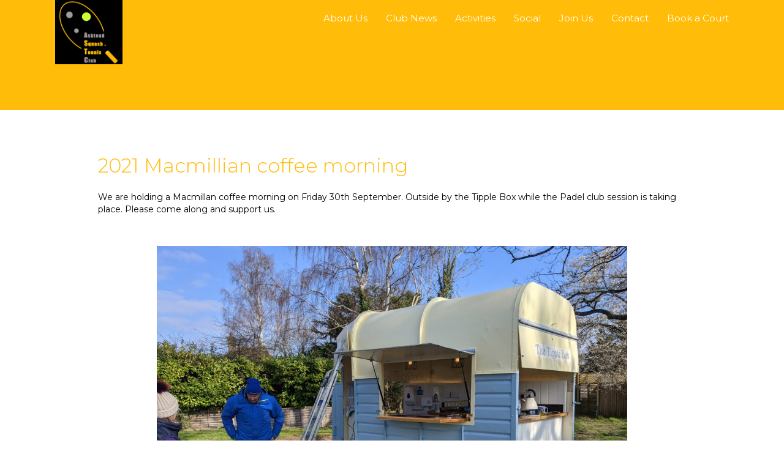

--- FILE ---
content_type: text/html; charset=UTF-8
request_url: https://www.ashteadsquashtennis.club/club-news/macmillian-coffee-morning/
body_size: 6115
content:


<!doctype html>
	<meta charset="utf-8">
	<meta http-equiv="X-UA-Compatible" content="IE=edge,chrome=1">
	<meta http-equiv="Content-Type" content="text/html; charset=UTF-8" />
	<meta name="viewport" content="width=device-width, initial-scale=1.0, maximum-scale=1.0">

	<title>2021 Macmillian coffee morning &#8211;  Ashtead Squash Tennis Club</title>
	
	<!-- Fonts -->
	<link rel="preconnect" href="https://fonts.gstatic.com">
	<link href="https://fonts.googleapis.com/css2?family=Montserrat:wght@300;400;700&display=swap" rel="stylesheet">
	
	<!-- Styles -->
	<link rel="stylesheet" type="text/css" href="https://www.ashteadsquashtennis.club/wp-content/themes/ashtead/style.css" />
	
<meta name='robots' content='max-image-preview:large' />
<script type="text/javascript">
/* <![CDATA[ */
window._wpemojiSettings = {"baseUrl":"https:\/\/s.w.org\/images\/core\/emoji\/15.0.3\/72x72\/","ext":".png","svgUrl":"https:\/\/s.w.org\/images\/core\/emoji\/15.0.3\/svg\/","svgExt":".svg","source":{"concatemoji":"https:\/\/www.ashteadsquashtennis.club\/wp-includes\/js\/wp-emoji-release.min.js?ver=6.5.7"}};
/*! This file is auto-generated */
!function(i,n){var o,s,e;function c(e){try{var t={supportTests:e,timestamp:(new Date).valueOf()};sessionStorage.setItem(o,JSON.stringify(t))}catch(e){}}function p(e,t,n){e.clearRect(0,0,e.canvas.width,e.canvas.height),e.fillText(t,0,0);var t=new Uint32Array(e.getImageData(0,0,e.canvas.width,e.canvas.height).data),r=(e.clearRect(0,0,e.canvas.width,e.canvas.height),e.fillText(n,0,0),new Uint32Array(e.getImageData(0,0,e.canvas.width,e.canvas.height).data));return t.every(function(e,t){return e===r[t]})}function u(e,t,n){switch(t){case"flag":return n(e,"\ud83c\udff3\ufe0f\u200d\u26a7\ufe0f","\ud83c\udff3\ufe0f\u200b\u26a7\ufe0f")?!1:!n(e,"\ud83c\uddfa\ud83c\uddf3","\ud83c\uddfa\u200b\ud83c\uddf3")&&!n(e,"\ud83c\udff4\udb40\udc67\udb40\udc62\udb40\udc65\udb40\udc6e\udb40\udc67\udb40\udc7f","\ud83c\udff4\u200b\udb40\udc67\u200b\udb40\udc62\u200b\udb40\udc65\u200b\udb40\udc6e\u200b\udb40\udc67\u200b\udb40\udc7f");case"emoji":return!n(e,"\ud83d\udc26\u200d\u2b1b","\ud83d\udc26\u200b\u2b1b")}return!1}function f(e,t,n){var r="undefined"!=typeof WorkerGlobalScope&&self instanceof WorkerGlobalScope?new OffscreenCanvas(300,150):i.createElement("canvas"),a=r.getContext("2d",{willReadFrequently:!0}),o=(a.textBaseline="top",a.font="600 32px Arial",{});return e.forEach(function(e){o[e]=t(a,e,n)}),o}function t(e){var t=i.createElement("script");t.src=e,t.defer=!0,i.head.appendChild(t)}"undefined"!=typeof Promise&&(o="wpEmojiSettingsSupports",s=["flag","emoji"],n.supports={everything:!0,everythingExceptFlag:!0},e=new Promise(function(e){i.addEventListener("DOMContentLoaded",e,{once:!0})}),new Promise(function(t){var n=function(){try{var e=JSON.parse(sessionStorage.getItem(o));if("object"==typeof e&&"number"==typeof e.timestamp&&(new Date).valueOf()<e.timestamp+604800&&"object"==typeof e.supportTests)return e.supportTests}catch(e){}return null}();if(!n){if("undefined"!=typeof Worker&&"undefined"!=typeof OffscreenCanvas&&"undefined"!=typeof URL&&URL.createObjectURL&&"undefined"!=typeof Blob)try{var e="postMessage("+f.toString()+"("+[JSON.stringify(s),u.toString(),p.toString()].join(",")+"));",r=new Blob([e],{type:"text/javascript"}),a=new Worker(URL.createObjectURL(r),{name:"wpTestEmojiSupports"});return void(a.onmessage=function(e){c(n=e.data),a.terminate(),t(n)})}catch(e){}c(n=f(s,u,p))}t(n)}).then(function(e){for(var t in e)n.supports[t]=e[t],n.supports.everything=n.supports.everything&&n.supports[t],"flag"!==t&&(n.supports.everythingExceptFlag=n.supports.everythingExceptFlag&&n.supports[t]);n.supports.everythingExceptFlag=n.supports.everythingExceptFlag&&!n.supports.flag,n.DOMReady=!1,n.readyCallback=function(){n.DOMReady=!0}}).then(function(){return e}).then(function(){var e;n.supports.everything||(n.readyCallback(),(e=n.source||{}).concatemoji?t(e.concatemoji):e.wpemoji&&e.twemoji&&(t(e.twemoji),t(e.wpemoji)))}))}((window,document),window._wpemojiSettings);
/* ]]> */
</script>
<style id='wp-emoji-styles-inline-css' type='text/css'>

	img.wp-smiley, img.emoji {
		display: inline !important;
		border: none !important;
		box-shadow: none !important;
		height: 1em !important;
		width: 1em !important;
		margin: 0 0.07em !important;
		vertical-align: -0.1em !important;
		background: none !important;
		padding: 0 !important;
	}
</style>
<link rel='stylesheet' id='wp-block-library-css' href='https://www.ashteadsquashtennis.club/wp-includes/css/dist/block-library/style.min.css?ver=6.5.7' type='text/css' media='all' />
<style id='classic-theme-styles-inline-css' type='text/css'>
/*! This file is auto-generated */
.wp-block-button__link{color:#fff;background-color:#32373c;border-radius:9999px;box-shadow:none;text-decoration:none;padding:calc(.667em + 2px) calc(1.333em + 2px);font-size:1.125em}.wp-block-file__button{background:#32373c;color:#fff;text-decoration:none}
</style>
<style id='global-styles-inline-css' type='text/css'>
body{--wp--preset--color--black: #000000;--wp--preset--color--cyan-bluish-gray: #abb8c3;--wp--preset--color--white: #ffffff;--wp--preset--color--pale-pink: #f78da7;--wp--preset--color--vivid-red: #cf2e2e;--wp--preset--color--luminous-vivid-orange: #ff6900;--wp--preset--color--luminous-vivid-amber: #fcb900;--wp--preset--color--light-green-cyan: #7bdcb5;--wp--preset--color--vivid-green-cyan: #00d084;--wp--preset--color--pale-cyan-blue: #8ed1fc;--wp--preset--color--vivid-cyan-blue: #0693e3;--wp--preset--color--vivid-purple: #9b51e0;--wp--preset--gradient--vivid-cyan-blue-to-vivid-purple: linear-gradient(135deg,rgba(6,147,227,1) 0%,rgb(155,81,224) 100%);--wp--preset--gradient--light-green-cyan-to-vivid-green-cyan: linear-gradient(135deg,rgb(122,220,180) 0%,rgb(0,208,130) 100%);--wp--preset--gradient--luminous-vivid-amber-to-luminous-vivid-orange: linear-gradient(135deg,rgba(252,185,0,1) 0%,rgba(255,105,0,1) 100%);--wp--preset--gradient--luminous-vivid-orange-to-vivid-red: linear-gradient(135deg,rgba(255,105,0,1) 0%,rgb(207,46,46) 100%);--wp--preset--gradient--very-light-gray-to-cyan-bluish-gray: linear-gradient(135deg,rgb(238,238,238) 0%,rgb(169,184,195) 100%);--wp--preset--gradient--cool-to-warm-spectrum: linear-gradient(135deg,rgb(74,234,220) 0%,rgb(151,120,209) 20%,rgb(207,42,186) 40%,rgb(238,44,130) 60%,rgb(251,105,98) 80%,rgb(254,248,76) 100%);--wp--preset--gradient--blush-light-purple: linear-gradient(135deg,rgb(255,206,236) 0%,rgb(152,150,240) 100%);--wp--preset--gradient--blush-bordeaux: linear-gradient(135deg,rgb(254,205,165) 0%,rgb(254,45,45) 50%,rgb(107,0,62) 100%);--wp--preset--gradient--luminous-dusk: linear-gradient(135deg,rgb(255,203,112) 0%,rgb(199,81,192) 50%,rgb(65,88,208) 100%);--wp--preset--gradient--pale-ocean: linear-gradient(135deg,rgb(255,245,203) 0%,rgb(182,227,212) 50%,rgb(51,167,181) 100%);--wp--preset--gradient--electric-grass: linear-gradient(135deg,rgb(202,248,128) 0%,rgb(113,206,126) 100%);--wp--preset--gradient--midnight: linear-gradient(135deg,rgb(2,3,129) 0%,rgb(40,116,252) 100%);--wp--preset--font-size--small: 13px;--wp--preset--font-size--medium: 20px;--wp--preset--font-size--large: 36px;--wp--preset--font-size--x-large: 42px;--wp--preset--spacing--20: 0.44rem;--wp--preset--spacing--30: 0.67rem;--wp--preset--spacing--40: 1rem;--wp--preset--spacing--50: 1.5rem;--wp--preset--spacing--60: 2.25rem;--wp--preset--spacing--70: 3.38rem;--wp--preset--spacing--80: 5.06rem;--wp--preset--shadow--natural: 6px 6px 9px rgba(0, 0, 0, 0.2);--wp--preset--shadow--deep: 12px 12px 50px rgba(0, 0, 0, 0.4);--wp--preset--shadow--sharp: 6px 6px 0px rgba(0, 0, 0, 0.2);--wp--preset--shadow--outlined: 6px 6px 0px -3px rgba(255, 255, 255, 1), 6px 6px rgba(0, 0, 0, 1);--wp--preset--shadow--crisp: 6px 6px 0px rgba(0, 0, 0, 1);}:where(.is-layout-flex){gap: 0.5em;}:where(.is-layout-grid){gap: 0.5em;}body .is-layout-flex{display: flex;}body .is-layout-flex{flex-wrap: wrap;align-items: center;}body .is-layout-flex > *{margin: 0;}body .is-layout-grid{display: grid;}body .is-layout-grid > *{margin: 0;}:where(.wp-block-columns.is-layout-flex){gap: 2em;}:where(.wp-block-columns.is-layout-grid){gap: 2em;}:where(.wp-block-post-template.is-layout-flex){gap: 1.25em;}:where(.wp-block-post-template.is-layout-grid){gap: 1.25em;}.has-black-color{color: var(--wp--preset--color--black) !important;}.has-cyan-bluish-gray-color{color: var(--wp--preset--color--cyan-bluish-gray) !important;}.has-white-color{color: var(--wp--preset--color--white) !important;}.has-pale-pink-color{color: var(--wp--preset--color--pale-pink) !important;}.has-vivid-red-color{color: var(--wp--preset--color--vivid-red) !important;}.has-luminous-vivid-orange-color{color: var(--wp--preset--color--luminous-vivid-orange) !important;}.has-luminous-vivid-amber-color{color: var(--wp--preset--color--luminous-vivid-amber) !important;}.has-light-green-cyan-color{color: var(--wp--preset--color--light-green-cyan) !important;}.has-vivid-green-cyan-color{color: var(--wp--preset--color--vivid-green-cyan) !important;}.has-pale-cyan-blue-color{color: var(--wp--preset--color--pale-cyan-blue) !important;}.has-vivid-cyan-blue-color{color: var(--wp--preset--color--vivid-cyan-blue) !important;}.has-vivid-purple-color{color: var(--wp--preset--color--vivid-purple) !important;}.has-black-background-color{background-color: var(--wp--preset--color--black) !important;}.has-cyan-bluish-gray-background-color{background-color: var(--wp--preset--color--cyan-bluish-gray) !important;}.has-white-background-color{background-color: var(--wp--preset--color--white) !important;}.has-pale-pink-background-color{background-color: var(--wp--preset--color--pale-pink) !important;}.has-vivid-red-background-color{background-color: var(--wp--preset--color--vivid-red) !important;}.has-luminous-vivid-orange-background-color{background-color: var(--wp--preset--color--luminous-vivid-orange) !important;}.has-luminous-vivid-amber-background-color{background-color: var(--wp--preset--color--luminous-vivid-amber) !important;}.has-light-green-cyan-background-color{background-color: var(--wp--preset--color--light-green-cyan) !important;}.has-vivid-green-cyan-background-color{background-color: var(--wp--preset--color--vivid-green-cyan) !important;}.has-pale-cyan-blue-background-color{background-color: var(--wp--preset--color--pale-cyan-blue) !important;}.has-vivid-cyan-blue-background-color{background-color: var(--wp--preset--color--vivid-cyan-blue) !important;}.has-vivid-purple-background-color{background-color: var(--wp--preset--color--vivid-purple) !important;}.has-black-border-color{border-color: var(--wp--preset--color--black) !important;}.has-cyan-bluish-gray-border-color{border-color: var(--wp--preset--color--cyan-bluish-gray) !important;}.has-white-border-color{border-color: var(--wp--preset--color--white) !important;}.has-pale-pink-border-color{border-color: var(--wp--preset--color--pale-pink) !important;}.has-vivid-red-border-color{border-color: var(--wp--preset--color--vivid-red) !important;}.has-luminous-vivid-orange-border-color{border-color: var(--wp--preset--color--luminous-vivid-orange) !important;}.has-luminous-vivid-amber-border-color{border-color: var(--wp--preset--color--luminous-vivid-amber) !important;}.has-light-green-cyan-border-color{border-color: var(--wp--preset--color--light-green-cyan) !important;}.has-vivid-green-cyan-border-color{border-color: var(--wp--preset--color--vivid-green-cyan) !important;}.has-pale-cyan-blue-border-color{border-color: var(--wp--preset--color--pale-cyan-blue) !important;}.has-vivid-cyan-blue-border-color{border-color: var(--wp--preset--color--vivid-cyan-blue) !important;}.has-vivid-purple-border-color{border-color: var(--wp--preset--color--vivid-purple) !important;}.has-vivid-cyan-blue-to-vivid-purple-gradient-background{background: var(--wp--preset--gradient--vivid-cyan-blue-to-vivid-purple) !important;}.has-light-green-cyan-to-vivid-green-cyan-gradient-background{background: var(--wp--preset--gradient--light-green-cyan-to-vivid-green-cyan) !important;}.has-luminous-vivid-amber-to-luminous-vivid-orange-gradient-background{background: var(--wp--preset--gradient--luminous-vivid-amber-to-luminous-vivid-orange) !important;}.has-luminous-vivid-orange-to-vivid-red-gradient-background{background: var(--wp--preset--gradient--luminous-vivid-orange-to-vivid-red) !important;}.has-very-light-gray-to-cyan-bluish-gray-gradient-background{background: var(--wp--preset--gradient--very-light-gray-to-cyan-bluish-gray) !important;}.has-cool-to-warm-spectrum-gradient-background{background: var(--wp--preset--gradient--cool-to-warm-spectrum) !important;}.has-blush-light-purple-gradient-background{background: var(--wp--preset--gradient--blush-light-purple) !important;}.has-blush-bordeaux-gradient-background{background: var(--wp--preset--gradient--blush-bordeaux) !important;}.has-luminous-dusk-gradient-background{background: var(--wp--preset--gradient--luminous-dusk) !important;}.has-pale-ocean-gradient-background{background: var(--wp--preset--gradient--pale-ocean) !important;}.has-electric-grass-gradient-background{background: var(--wp--preset--gradient--electric-grass) !important;}.has-midnight-gradient-background{background: var(--wp--preset--gradient--midnight) !important;}.has-small-font-size{font-size: var(--wp--preset--font-size--small) !important;}.has-medium-font-size{font-size: var(--wp--preset--font-size--medium) !important;}.has-large-font-size{font-size: var(--wp--preset--font-size--large) !important;}.has-x-large-font-size{font-size: var(--wp--preset--font-size--x-large) !important;}
.wp-block-navigation a:where(:not(.wp-element-button)){color: inherit;}
:where(.wp-block-post-template.is-layout-flex){gap: 1.25em;}:where(.wp-block-post-template.is-layout-grid){gap: 1.25em;}
:where(.wp-block-columns.is-layout-flex){gap: 2em;}:where(.wp-block-columns.is-layout-grid){gap: 2em;}
.wp-block-pullquote{font-size: 1.5em;line-height: 1.6;}
</style>
<link rel="https://api.w.org/" href="https://www.ashteadsquashtennis.club/wp-json/" /><link rel="EditURI" type="application/rsd+xml" title="RSD" href="https://www.ashteadsquashtennis.club/xmlrpc.php?rsd" />
<link rel="canonical" href="https://www.ashteadsquashtennis.club/club-news/macmillian-coffee-morning/" />
<link rel='shortlink' href='https://www.ashteadsquashtennis.club/?p=405' />
<link rel="alternate" type="application/json+oembed" href="https://www.ashteadsquashtennis.club/wp-json/oembed/1.0/embed?url=https%3A%2F%2Fwww.ashteadsquashtennis.club%2Fclub-news%2Fmacmillian-coffee-morning%2F" />
<link rel="alternate" type="text/xml+oembed" href="https://www.ashteadsquashtennis.club/wp-json/oembed/1.0/embed?url=https%3A%2F%2Fwww.ashteadsquashtennis.club%2Fclub-news%2Fmacmillian-coffee-morning%2F&#038;format=xml" />
	
</head>

<body>

<!-- Facebook Feed -->
<div id="fb-root"></div>
<script async defer crossorigin="anonymous" src="https://connect.facebook.net/en_GB/sdk.js#xfbml=1&version=v11.0" nonce="WkHvPmmm"></script>


<div class="masthead-wrapper">
<div class="masthead">

<div class="logo">
<a href="https://www.ashteadsquashtennis.club"><img src="https://www.ashteadsquashtennis.club/wp-content/themes/ashtead/images/logo.jpg" alt="Ashtead Squah Tennis Club"/></a>
</div> <!-- /logo  -->

<div class="nav">
<div class="menu-main-menu-container"><ul id="menu-main-menu" class="menu"><li id="menu-item-20" class="menu-item menu-item-type-post_type menu-item-object-page menu-item-20"><a href="https://www.ashteadsquashtennis.club/about-us/">About Us</a></li>
<li id="menu-item-21" class="menu-item menu-item-type-post_type menu-item-object-page menu-item-21"><a href="https://www.ashteadsquashtennis.club/club-hub-news/">Club News</a></li>
<li id="menu-item-22" class="menu-item menu-item-type-post_type menu-item-object-page menu-item-22"><a href="https://www.ashteadsquashtennis.club/activities/">Activities</a></li>
<li id="menu-item-23" class="menu-item menu-item-type-post_type menu-item-object-page menu-item-23"><a href="https://www.ashteadsquashtennis.club/social/">Social</a></li>
<li id="menu-item-24" class="menu-item menu-item-type-post_type menu-item-object-page menu-item-24"><a href="https://www.ashteadsquashtennis.club/join-us/">Join Us</a></li>
<li id="menu-item-25" class="menu-item menu-item-type-post_type menu-item-object-page menu-item-25"><a href="https://www.ashteadsquashtennis.club/contact/">Contact</a></li>
<li id="menu-item-26" class="menu-item menu-item-type-custom menu-item-object-custom menu-item-26"><a target="_blank" rel="noopener" href="https://ashtead.mycourts.co.uk/bookings.asp">Book a Court</a></li>
</ul></div></div> <!-- /nav -->

<div class="mobile-menu-icon">
<a href="#"><img src="https://www.ashteadsquashtennis.club/wp-content/themes/ashtead/images/menu-icon-light.png" class="menu-icon"/></a>
</div> <!-- /mobile-menu-icon -->


<div class="mobile-nav">

<div class="mobile-menu-close">
<a href="#">X</a>
</div> <!-- /mobile-menu-close -->

<div class="menu-mobile-menu-container"><ul id="menu-mobile-menu" class="menu"><li id="menu-item-307" class="menu-item menu-item-type-post_type menu-item-object-page menu-item-home menu-item-307"><a href="https://www.ashteadsquashtennis.club/">Home</a></li>
<li id="menu-item-308" class="menu-item menu-item-type-post_type menu-item-object-page menu-item-308"><a href="https://www.ashteadsquashtennis.club/about-us/">About Us</a></li>
<li id="menu-item-309" class="menu-item menu-item-type-post_type menu-item-object-page menu-item-309"><a href="https://www.ashteadsquashtennis.club/club-hub-news/">Club News</a></li>
<li id="menu-item-310" class="menu-item menu-item-type-post_type menu-item-object-page menu-item-310"><a href="https://www.ashteadsquashtennis.club/activities/">Activities</a></li>
<li id="menu-item-311" class="menu-item menu-item-type-post_type menu-item-object-page menu-item-311"><a href="https://www.ashteadsquashtennis.club/social/">Social</a></li>
<li id="menu-item-312" class="menu-item menu-item-type-post_type menu-item-object-page menu-item-312"><a href="https://www.ashteadsquashtennis.club/join-us/">Join Us</a></li>
<li id="menu-item-313" class="menu-item menu-item-type-post_type menu-item-object-page menu-item-313"><a href="https://www.ashteadsquashtennis.club/contact/">Contact</a></li>
</ul></div></div> <!-- /mobile-nav -->


<div class="clear"></div>

</div> <!-- /masthead -->

</div> <!-- /masthead-wrapper -->






















<div class="hero">

<div class="no-image-hero"></div> <!-- /no-image-hero -->
</div> <!-- /hero -->

<div class="content">

<div class="content-inner">

<div class="content-text full-width-content">

<h2>2021 Macmillian coffee morning</h2>

<p>We are holding a Macmillan coffee morning on Friday 30th September. Outside by the Tipple Box while the Padel club session is taking place. Please come along and support us.</p>
<p><img fetchpriority="high" decoding="async" class="alignnone size-large wp-image-408" src="https://www.ashteadsquashtennis.club/wp-content/uploads/2021/09/PXL_20210307_135045017.MP_-1024x768.jpg" alt="" width="1024" height="768" srcset="https://www.ashteadsquashtennis.club/wp-content/uploads/2021/09/PXL_20210307_135045017.MP_-1024x768.jpg 1024w, https://www.ashteadsquashtennis.club/wp-content/uploads/2021/09/PXL_20210307_135045017.MP_-300x225.jpg 300w, https://www.ashteadsquashtennis.club/wp-content/uploads/2021/09/PXL_20210307_135045017.MP_-768x576.jpg 768w, https://www.ashteadsquashtennis.club/wp-content/uploads/2021/09/PXL_20210307_135045017.MP_-1536x1152.jpg 1536w, https://www.ashteadsquashtennis.club/wp-content/uploads/2021/09/PXL_20210307_135045017.MP_-2048x1536.jpg 2048w, https://www.ashteadsquashtennis.club/wp-content/uploads/2021/09/PXL_20210307_135045017.MP_-400x300.jpg 400w" sizes="(max-width: 1024px) 100vw, 1024px" /></p>

</div> <!-- /content-text -->

</div> <!-- /content-inner -->

<div class="club-hub-block"><div class="club-hub-inner grid-list"><h2>CLUB HUB</h2><p class="intro">Keep up to date with the latest events, news updates and stories across the club.</p><ul><li><h3>Squash / Racketball</h3><div class="grid-image"><img src="https://www.ashteadsquashtennis.club/wp-content/uploads/2025/02/JC-400x404.jpeg" /></div> <!-- /grid-image --><div class="grid-text"><p>England Squash Awards Nominations</p><a href="https://www.ashteadsquashtennis.club/club-news/coach-of-the-year-england-squash-awards/">&gt;&nbsp;READ MORE</a></div> <!-- /grid-text --></li><li><h3>Tennis</h3><div class="grid-image"><img src="https://www.ashteadsquashtennis.club/wp-content/uploads/2025/01/IMG_3073-400x347.jpeg" /></div> <!-- /grid-image --><div class="grid-text"><p>Group adult and junior tennis coaching for spring 2026</p><a href="https://www.ashteadsquashtennis.club/club-news/group-adult-and-junior-tennis-coaching-spring-2026/">&gt;&nbsp;READ MORE</a></div> <!-- /grid-text --></li><li><h3>Padel</h3><div class="grid-image"><img src="https://www.ashteadsquashtennis.club/wp-content/uploads/2025/09/IMG_3490-400x300.jpeg" /></div> <!-- /grid-image --><div class="grid-text"><p>2025 Padel Club Championships</p><a href="https://www.ashteadsquashtennis.club/club-news/2025-padel-club-championships/">&gt;&nbsp;READ MORE</a></div> <!-- /grid-text --></li><li><h3>Social</h3><div class="grid-image"><img src="https://www.ashteadsquashtennis.club/wp-content/uploads/2025/05/e224b387-46dd-4cf7-a6f9-8572c11ffbcd-400x533.jpeg" /></div> <!-- /grid-image --><div class="grid-text"><p>Padel Day</p><a href="https://www.ashteadsquashtennis.club/club-news/charity-padel-day-04-05-25/">&gt;&nbsp;READ MORE</a></div> <!-- /grid-text --></li><div class="clear"></div></ul><div class="club-hub-link"><a href="https://www.ashteadsquashtennis.club/club-hub-news/">&gt;&nbsp;VIEW ALL NEWS</a></div> <!-- /club-hub-link --></div> <!-- /club-hub-inner --></div> <!-- /club-hub-block -->
</div> <!-- /content -->





<div class="clear"></div>

<div class="footer-wrapper">

<div class="footer">

<div class="footer-contact">

<div class="footer-contact-details">
<h3>CONTACT US</h3>

<div class="contact-details"><p><strong>T:</strong> 01372 272215<br /><strong>E:</strong> <a href="mailto:membership@ashteadsquash.org.uk">membership@ashteadsquash.org.uk</a><br />Ashtead Squash & Tennis Club, 39 Skinners Lane<br />Ashtead, Surrey KT21 2NN</p></div><!--/contact-details-->
</div> <!-- /footer-contact-details -->

<div class="footer-social">
<h3>JOIN US ON SOCIAL</h3>

<ul><li><a href="https://www.facebook.com/Ashteadsquash" target="_blank" class="facebook"></a></li><li><a href="https://twitter.com/Ashteadsquash" target="_blank" class="twitter"></a></li><li><a href="https://instagram.com/ashteadsquashandtennisclub" target="_blank" class="instagram"></a></li><li><a href="#" target="_blank" class="youtube"></a></li><div class="clear"></div></ul>
</div> <!-- /footer-social -->

<div class="footer-weather">
<h3>WEATHER IN ASHTEAD</h3>

<div class="wp-forecast-curr">
Failure notice from provider:<br />Connection Error:http_request_failed</div>
<div class="clear"></div>

</div> <!-- /footer-weather -->

</div> <!-- /footer-contact -->

<div class="footer-feed">

<div class="facebook-feed"><h3>LATEST ON FACEBOOK</h3><div class="fb-page" data-href="https://www.facebook.com/Ashteadsquash" data-tabs="timeline" data-width="280" data-height="460" data-small-header="false" data-adapt-container-width="true" data-hide-cover="false" data-show-facepile="true"><blockquote cite="https://www.facebook.com/Ashteadsquash" class="fb-xfbml-parse-ignore"><a href="https://www.facebook.com/Ashteadsquash">Ashtead Squash-Club</a></blockquote></div></div> <!-- /facebook-feed -->
</div> <!-- /footer-feed -->

<div class="clear"></div>

<div class="footer-legal">

<div class="footer-privacy">
<p><a href="https://www.ashteadsquashtennis.club/privacy-policy/">PRIVACY POLICY</a></p>
</div> <!-- /footer-privacy -->

<div class="footer-credit">
<p>Website by <a href="https://www.gladstone-design.co.uk/" target="_blank">Gladstone Design</a></p>
</div> <!-- /footer-credit -->

<div class="clear"></div>

</div> <!-- /footer-legal -->


</div> <!-- /footer -->

</div> <!-- /footer-wrapper -->


<!-- Scripts -->
<link rel="stylesheet" href="//code.jquery.com/ui/1.12.1/themes/base/jquery-ui.css">
<script src="https://ajax.googleapis.com/ajax/libs/jquery/3.3.1/jquery.min.js"></script>
<script src="https://code.jquery.com/ui/1.12.1/jquery-ui.js"></script>
<script type="text/javascript" src="https://www.ashteadsquashtennis.club/wp-content/themes/ashtead/scripts/astc_scripts.js"></script>



</body>
</html>


            			 



--- FILE ---
content_type: text/css
request_url: https://www.ashteadsquashtennis.club/wp-content/themes/ashtead/style.css
body_size: 4273
content:
/*
Theme Name: Ashtead
Theme URI: https://www.ashteadsquashtennis.club/
Description: Custom template for Ashtead Squah Tennis Club
Author: Sean Bowen for Gladstone Design
Version: 1.0
*/


/*
Reset
---------------------------------------
*/

*, html, body { 
	margin:0; 
	padding:0; 
	}

fieldset, img { 
	border:0; 
}

h1, h2, h3, h5, h5, h6 { 
	font-size:100%; 
	}

ul { 
	list-style:none; 
}



/*
General Styling
---------------------------------------
*/

body {
	font-family: 'Montserrat', Arial, Helvetica, sans-serif;
	font-weight: 400;
	color: #000;
	background: #fff;
	-webkit-font-smoothing: antialiased;
	overflow-x: hidden;
}

h1, h2, h3, h4, h5, h6 {
	
}

h1 {
	
}

h2 {
	font-size: 32px;
	line-height: 42px;
	font-weight: 300;
	padding-bottom: 20px;
}

h3 {

}


p {
	font-size: 14px;
	line-height: 20px;
	padding-bottom: 20px;
}


a {
	text-decoration: none;
}

a:hover {

}


.clear { 
	clear: both; 
}

.clear-right {
	clear: right;
}


/*
Site Strucutre
---------------------------------------
*/


.masthead, .content, .footer {
	position: relative;
	margin: 0px auto;
	width: 1100px;
	height: auto;
}

.masthead-wrapper {
	position: absolute;
	top: 0;
	left: 0;
	width: 100%;
	height: auto;
	background: transparent;
	z-index: 99;
}

.masthead {
	height: 150px;
}

.logo {
	float: left;
	width: 10%;
	max-width: 124px;
	height: auto;
}

.logo img, .image-hero-image img, .image-button img, .primary-panel-image img, .grid-image img, .match-panel-image img,
.sponsor-image img, .mobile-menu-icon img {
	display: block;
	width: 100%;
	height: 100%;
	object-fit: cover;
	-webkit-background-size: cover;
  -moz-background-size: cover;
  -o-background-size: cover;
  background-size: cover;
}

.hero, .image-hero {
	position: relative;
	width: 100%;
	height: auto;
	max-height: 480px;
	overflow: hidden;
}

.image-hero-image {
	width: 100%;
	height: auto;
	max-height: 480px;
	overflow: hidden;
}

.image-hero-caption {
    display: none;
    position: absolute;
    bottom: 25%;
    left: 50%;
    width: 550px;
    margin-left: -275px;
	 z-index: 99;
}

.image-hero-text h1 {
	font-size: 42px;
	line-height: 50px;
	color: #fff;
	font-weight: 300;
}

.no-image-hero {
	position: relative;
	width: 100%;
	height: 180px;
	background: #FFBC09;
}

.content-inner {
	position: relative;
	margin: 0px auto;
	width: 960px;
	height: auto;
	padding-bottom: 30px;
}

.content-text {
	float: left;
	width: 55%;
	height: auto;
	margin-top: 70px;
}

.content-text.full-width-content {
	float: none;
	width: 100%;
	min-height: 300px;
}

.full-width-content h3 {
	padding-bottom: 20px;
}

.full-width-content ul {
	list-style: disc;
	margin-left: 20px;
	padding-bottom: 20px;
}

.full-width-content li {
	font-size: 14px;
   line-height: 20px;
   padding-bottom: 10px;
}

.full-width-content img {
	width: 80%;
	height: auto;
	margin-left: 10%;
	margin-right: 10%;
	padding-top: 30px;
	padding-bottom: 30px;
}

.content-text a, .primary-panel-text a {
	color: #000;
	font-weight: 700;
	text-decoration: none;
}

.content-text a:hover, .primary-panel-text a:hover {
	text-decoration: underline;
}

.content-cta {
	float: right;
	width: 30%;
	height: auto;
	margin-top: 50px;
}

.content-text h2 {
	 color: #FFBC09;
}

.image-button {
	position: relative;
	width: 100%;
	height: auto;
}

.image-button-caption {
	position: absolute;
	top: 25%;
	left: 10px;
	width: calc(100% - 20px);
	height: auto;
	text-align: center;
}

.image-button-text h3 {
	font-size: 34px;
	line-height: 38px;
	font-weight: 300;
	color: #FFBC09;
	padding-bottom: 10px;
}

.image-button-text a {
	font-size: 20px;
	line-height: 28px;
	font-weight: 700;
	color: #FFBC09;
	padding-bottom: 0;
	text-decoration: none;
}

.primary-image-panels ul {
	padding-bottom: 40px;
}

.primary-image-panels li {
	position: relative;
	width: calc(100% - 100px);
	height: auto;
	clear: both;
	padding: 30px 50px 30px 50px;
	overflow: auto; 
}

.primary-panel, .primary-panel-image {
	position: relative;
	width: 50%;
	height: auto;
}

.primary-panel-inner {
	display: flex;
  align-items: center;
  height: auto;
  min-height: 365px;
}

.primary-panel-image {
	display: flex;
  align-items: center;
  height: auto;
  min-height: 365px;
}

.primary-panel-text {
	width: 80%;
	margin-left: 10%;
	margin-right: 10%;
}

.primary-image-panels li:nth-child(odd) {
	background: #FFBC09;
}

.primary-image-panels li:nth-child(even) {
	background: #fff;
}

.primary-image-panels li:nth-child(odd) .primary-panel-image, .primary-image-panels li:nth-child(even) .primary-panel {
	float: right;
}

.primary-image-panels li:nth-child(odd) .primary-panel, .primary-image-panels li:nth-child(even) .primary-panel-image {
	float: left;
}

.primary-panel-text h3 {
	font-size: 32px;
	line-height: 40px;
	font-weight: 300;
	padding-bottom: 30px;
}

.primary-panel-text p {
	padding-bottom: 10px;
}

.primary-image-panels li:nth-child(odd) .primary-panel-text h3 {
	color: #fff;
}

.primary-image-panels li:nth-child(even) .primary-panel-text h3 {
	color: #FFBC09;
}

.primary-image-panels.light-panel li:nth-child(odd) .primary-panel-image, .primary-image-panels.light-panel li:nth-child(even) .primary-panel {
	float: left;
}

.primary-image-panels.light-panel li:nth-child(odd) .primary-panel, .primary-image-panels.light-panel li:nth-child(even) .primary-panel-image {
	float: right;
}

.primary-image-panels.light-panel li:nth-child(odd) {
	background: #fff;
}

.primary-image-panels.light-panel li:nth-child(even) {
	background: #FFF8E6;
}

.primary-image-panels.light-panel h2, .primary-image-panels.light-panel h3 {
	font-size: 16px;
	line-height: 20px;
	font-weight: 700;
	color: #FFBC09;
	padding-bottom: 20px;
}

.primary-image-panels-title {
	padding-left: 60px;
}

.primary-image-panels.light-panel .primary-image-panels-title h2 {
	font-size: 26px;
	line-height: 30px;
	font-weight: 300;
	color: #FFBC09;
	padding-bottom: 30px;
}

.primary-image-panels li ul li {
    width: 100%;
    height: auto;
    clear: both;
    padding: 0;
    overflow: hidden;
}

.primary-image-panels.light-panel li ul li:nth-child(odd), .primary-image-panels.light-panel li ul li:nth-child(even) {
	background: transparent;
}

.primary-image-panels li ul {
   padding-bottom: 10px;
}

.primary-panel-text ul {
	list-style-type: disc;
}

.primary-panel-text li {
	display:list-item;
	list-style-type: disc;
	margin-left: 0;
   font-size: 14px;
   line-height: 20px;
   padding-bottom: 5px;
}

.primary-panel-text li::before {
  content: "\2022";
  margin-right: 5px;
  font-size: 14px;
  line-height: 20px;
}

.club-hub-block {
	width: 100%;
	height: auto;
	background: #5C6063;
	margin-bottom: 40px;
}

.club-hub-inner, .club-hub-news-category-inner, .document_tiles-inner, .sponsors-block-inner {
	padding: 40px 60px 40px 60px;
	overflow: auto;
}

.club-hub-inner h2 {
	font-size: 32px;
	font-weight: 300;
	color: #FFBC09;
}

.grid-list li {
	float: left;
	width: 22%;
	height: 380px; /* WAS 340 */
	margin-right: 4%;
}

.grid-list li:nth-child(4n+4) {
	margin-right: 0;
}

.grid-list h3 {
	color: #FFBC09;
	padding-bottom: 10px;
}

.grid-list p {
	font-size: 12px;
	line-height: 16px;
	color: #fff;
	padding-bottom: 10px;
}

.grid-list p.intro {
	font-size: 14px;
	line-height: 18px;
	color: #fff;
	padding-bottom: 30px;
}

.grid-image {
	height: 170px;
	margin-bottom: 20px;
}

.grid-list a {
	font-size: 12px;
	font-weight: 700;
	color: #fff;
	text-decoration: none;
}

.grid-list a:hover {
	text-decoration: underline;
}

.club-hub-link {
	margin-top: 30px;
}

.club-hub-link a {
	font-size: 16px;
	font-weight: 700;
	color: #FFBC09;
	text-decoration: none;
}

.club-hub-link a:hover {
	text-decoration: underline;
}

.club-hub-news-list {
	margin-bottom: 50px;
}

.news-category-solid {
	background: #FFF8E6;
}

.club-hub-news-category-inner h2 {
	font-size: 32px;
	font-weight: 300;
	color: #FFBC09;
}

.club-hub-news-category-inner .grid-list p, .club-hub-news-category-inner .grid-list a, .club-hub-news-category-inner .grid-list h3 {
	color: #000;
}

.match-panel, .coaching-panel {
	position: relative;
	width: 100%;
	height: auto;
	clear: both;
	background: #FFBC09;
	margin-bottom: 40px;
	overflow: auto;
}

.match-panel-content, .match-panel-image {
	position: relative;
	width: 50%;
	height: auto;
}

.match-panel-content {
	float: left;
	display: flex;
  align-items: center;
  min-height: 365px;
}

.match-panel-image {
	position: relative;
	float: right;
}

.match-panel-text, .coaching-panel-inner {
	padding: 40px 60px 40px 60px;
	overflow: auto;
}

.match-panel h2, .match-panel h3 {
	font-size: 26px;
	font-weight: 300;
	color: #fff;
	padding-bottom: 30px;
}

.coaching-panel .grid-list li {
    height: auto;
}

.coaching-panel .grid-list h3, .coaching-panel .grid-list p, .coaching-panel .grid-list a  {
    color: #000;
}

.coaching-panel h2 {
	color: #fff;
}

.coaching-panel p.coaching-intro {
	padding-bottom: 30px;
}

.coaches-additional-row {
	margin-top: 30px;
}

p.coach-level {
	padding-bottom: 5px;
}

.content-text.contact-content {
	width: 38%;
}

.contact-details a {
	font-weight: 400;
}

.opening-times h3 {
	font-size: 16px;
	line-height: 20px;
	font-weight: 700;
	color: #FFBC09;
	margin-top: 30px;
	margin-bottom: 20px;
}

.content-map {
	position: relative;
	float: right;
	width: 60%;
	height: auto;
	margin-top: 70px;
}

.video-block {
	margin-top: 40px;
	margin-bottom: 30px;
	width: 100%;
	height: auto;
	max-height: 410px;
}

.club-map, .video-block {
  position: relative;
  padding-bottom: 75%;
  height: 0;
  overflow: hidden;
}

.club-map iframe, .video-block iframe {
	position: absolute;
   top: 0;
   left: 0;
   width: 100% !important;
   height: 100% !important;
}

.committee-panel {
	margin-top: 40px;
}

.committee-panel h2 {
	color: #FFBC09;
}

.committee-panel-inner .grid-list h3, .committee-panel-inner .grid-list p, .committee-panel-inner .grid-list a,
.document_tiles-inner .grid-list h3, .document_tiles-inner .grid-list p, .document_tiles-inner .grid-list a {
    color: #000;
}

.document_tiles {
	width: 100%;
	height: auto;
	background: #FFBC09;
	margin-bottom: 40px;
}

.document_tiles-inner {
	color: #fff;
}

.document_tiles-inner .grid-list li {
    height: 280px;
}

.document_tiles-inner .grid-list h3 {
	font-size: 14px;
}

.faq {
	border-bottom: 1px solid #ccc;
	margin-bottom: 10px;
}

.faqs-block-inner {
    padding: 0 60px 40px 60px;
    overflow: auto;
}

.faqs-block-inner h2, .sponsors-block-inner h2 {
	color: #FFBC09;
}

.faqs-block-inner h3, .sponsor-text h3 {
	font-weight: 700;
	color: #FFBC09;
}

.sponsors-block {
	background: #FFF8E6;
	margin-bottom: 40px;
}

.sponsor {
	border-bottom: 1px solid #ccc;
	padding-top: 30px;
	padding-bottom: 30px;
}

.sponsor.last-sponsor {
	border-bottom: 0;
}

.sponsor-text {
	float: left;
	width: 50%;
	height: auto;
}

.sponsor-image {
	float: right;
	width: 30%;
	height: auto;
}

.club-file {
	margin-bottom: 20px;
}

.club-document-files h3 {
	font-weight: 400;
	padding-bottom: 10px;
}

.footer-wrapper {
	width: 100%;
	height: auto;
	min-height: 380px;
	background: #000;
}

.footer {
	padding-top: 40px;
	padding-bottom: 40px;
	overflow: auto;
}

.footer h3 {
	font-size: 14px;
	color: #FFBC09;
	padding-bottom: 20px;
}

.footer p, .footer a {
	color: #fff;
}

.footer-contact {
	float: left;
	width: 80%;
	height: auto;
}

.footer-feed {
	float: right;
	width: 20%;
	height: auto;
}

.footer-newsletter {
	width: 40%;
	margin-top: 20px;
}

.footer-social {
	margin-top: 20px;
}

.footer-social li {
	float: left;
	display: inline-block;
	width: 40px;
	height: 40px;
	margin-right: 10px;
}

.footer-social a.facebook, .footer-social a.twitter, .footer-social a.instagram, .footer-social a.youtube {	
	display: block;
	width: 32px;
	height: 32px;
	margin-right: 10px;
	-webkit-transition: all 0.4s ease-in-out;
  -moz-transition: all 0.4s ease-in-out;
  -ms-transition: all 0.4s ease-in-out;
  -o-transition: all 0.4s ease-in-out;
  transition: all 0.4s ease-in-out;
}

.footer-social a.facebook {
	background: transparent url("images/facebook.png") no-repeat 0 0;
	background-position: center;
	object-fit: cover;
	-webkit-background-size: cover;
  -moz-background-size: cover;
  -o-background-size: cover;
  background-size: cover;
}

.footer-social a.twitter {
	background: transparent url("images/twitter.png") no-repeat 0 0;
	background-position: center;
	object-fit: cover;
	-webkit-background-size: cover;
  -moz-background-size: cover;
  -o-background-size: cover;
  background-size: cover;
}

.footer-social a.instagram {
	background: transparent url("images/instagram.png") no-repeat 0 0;
	background-position: center;
	object-fit: cover;
	-webkit-background-size: cover;
  -moz-background-size: cover;
  -o-background-size: cover;
  background-size: cover;
}

.footer-social a.youtube {
	background: transparent url("images/youtube.png") no-repeat 0 0;
	background-position: center;
	object-fit: cover;
	-webkit-background-size: cover;
  -moz-background-size: cover;
  -o-background-size: cover;
  background-size: cover;
}

a.linkedin:hover, a.twitter:hover, a.instagram:hover, a.youtube:hover {
	-webkit-opacity: 0.8;
  -moz-opacity: 0.8;
  opacity: 0.8;
}

.footer-weather {
	margin-top: 30px;
	color: #fff;
}

.footer-weather .wp-forecast-curr, .footer-weather .wp-forecast-fc-oneday {
	float: left;
	width: 15%;
	margin-right: 1%;
	font-size: 12px;
	line-height: 16px;
}

.wp-forecast-fc-left > div {
	display: none;
}

.footer-legal {
	padding-top: 20px;
	margin-top: 20px;
}

.footer-privacy {
	float: left;
	width: 50%;
}

.footer-privacy a {
	color: #FFBC09;
}

.footer-credit {
	float: right;
	width: 50%;
	text-align: right;
}

.footer-credit a {
	color: #fff;
}



/*
Navigation
---------------------------------------
*/

.mobile-menu-icon, .mobile-nav {
	display: none;
}

.nav {
	float: right;
	width: auto;
	margin-top: 20px;
	text-align: right;
	z-index: 99;
}

.nav ul li {
	position: relative;
	float: left;
	display: inline-block;
	margin-right: 30px;
}

.nav ul li:last-child {
	margin-right: 0;
}

.nav ul li a {
	display: inline-block;
	position: relative;
	font-size: 15px;
	font-weight: normal;
	font-weight: 400;
	color: #fff;
	text-align:center;
	text-decoration: none;
}

.nav ul li a:hover, .nav li.current_page_item > a, .nav li.current-menu-parent a {
	text-shadow: 0 0.015em #fff,0 -0.015em #fff,0.01em 0 #fff,-0.01em 0 #fff;
}





/*
Forms
---------------------------------------
*/


.signup_form_fields input[type="text"] {
	width: 100%;
	height: 20px;
	padding: 5px;
	background: #000;
	color: #fff;
	border: 0;
	outline: none;
	margin-bottom: 10px;
	border-radius: 0;
	-webkit-appearance: none;
}

.signup-field {
	width: 90%;
	height: auto;
	border-bottom: 1px solid #fff;
}

.signup_form_fields .signup-submit-button {
	width: 100px;
	height: 20px;
	padding: 5px 0 5px 0;
	line-height: 12px;
	border: 0;
	text-align: left;
	background: #000;
	color: #fff;
	font-weight: 900;
	margin-top: 10px;
	border-radius: 0;
	-webkit-appearance: none;
	cursor: pointer;
}

.membership-form {
	margin-bottom: 30px;
}

.membership-form h3 {
	padding-top: 20px;
	font-weight: 700;
	color: #FFBC09;
}

.membership-form input[type="text"] {
	width: 100%;
	height: 25px;
	padding: 5px;
	background: #FFF8E6;
	color: #000;
	border: 1px solid #FFF8E6;
	outline: none;
	margin-top: 10px;
	margin-bottom: 10px;
	border-radius: 0;
	-webkit-appearance: none;
}

.membership-form .membership-field-left {
	float: left; 
	width: 47.5%;
	margin-right: 1.25%;
}

.membership-form .membership-field-right {
	float: right; 
	width: 47.5%;
	margin-left: 1.25%;
}

.membership-form .membership-field-left  input[type="text"], .membership-form .membership-field-right input[type="text"] {
	width: 100%;
}

.membership-field-radio {
	padding-bottom: 20px;
}

.membership-form label {
	margin-left: 20px;
	font-size: 14px;
	line-height: 20px;
	padding-bottom: 10px;
}

.membership-submit-button {
	width: 30%;
	height: 40px;
	padding: 10px 10px 10px 30px;
	border: 1px solid #FFBC09;
	text-align: left;
	background: #FFBC09;
	font-size: 18px;
	line-height: 20px;
	color: #000;
	margin-top: 30px;
	text-transform: uppercase;
	border-radius: 0;
	-webkit-appearance: none;
	cursor: pointer;
}

::-webkit-input-placeholder {
	font-family: 'Montserrat', Arial, Helvetica, sans-serif;
	color: #fff;
}

:-moz-placeholder { 
	font-family: 'Montserrat', Arial, Helvetica, sans-serif;
	color: #fff;
}

::-moz-placeholder { 
	font-family: 'Montserrat', Arial, Helvetica, sans-serif;
	color: #fff;
}

:-ms-input-placeholder {  
	font-family: 'Montserrat', Arial, Helvetica, sans-serif;
	color: #fff;
}

.membership-form ::-webkit-input-placeholder {
	font-family: 'Montserrat', Arial, Helvetica, sans-serif;
	color: #000;
}

.membership-form :-moz-placeholder { 
	font-family: 'Montserrat', Arial, Helvetica, sans-serif;
	color: #000;
}

.membership-form ::-moz-placeholder { 
	font-family: 'Montserrat', Arial, Helvetica, sans-serif;
	color: #000;
}

.membership-form :-ms-input-placeholder {  
	font-family: 'Montserrat', Arial, Helvetica, sans-serif;
	color: #000;
}

.membership-form-errors {
	display: none;
}

.membership-form-errors p {
	color: red;
	font-weight: 700;
}

input.error { 
	background-color: red !important;
}

.membership-form input.error { 
	background-color: #FFDAD5 !important;
}



/*
Responsive
---------------------------------------
*/


@media only screen and (max-device-width: 1024px), screen and (max-width:1024px){ 

.masthead, .content, .footer {
	margin: 0;
	width: 95%;
	height: auto;
	padding-left: 2.5%;
	padding-right: 2.5%;
}

}


@media only screen and (orientation: portrait) and (max-device-width: 900px), screen and (max-width:900px){

.logo {
    width: 15%;
}

.image-hero-text h1 {
    font-size: 28px;
    line-height: 35px;
}

.image-hero-caption {
    bottom: 10%;
}

.image-button-text h3 {
    font-size: 24px;
    line-height: 28px;
}

.image-button-text a {
    font-size: 18px;
    line-height: 22px;
}

.grid-list li {
    float: left;
    width: 32%;
    height: 400px;
    margin-right: 2%;
}

.grid-list li:nth-child(3n+3) {
    margin-right: 0;
}

.grid-list li:nth-child(4n+4) {
    margin-right: 2%;
}

.footer-contact {
    float: left;
    width: 75%;
    height: auto;
}

.footer-feed {
    float: right;
    width: 25%;
    height: auto;
}

.footer-newsletter {
    width: 50%;
    margin-top: 20px;
}

.content-inner {
    margin: 0;
    width: 100%;
}


/* Navigation */

.nav {
  display: none;
}

.mobile-menu-icon {
	display: block;
	position: absolute;
	top: 40%;
	right: 2.5%;
	width: 10%;
	height: auto;
}

.mobile-menu-close {
	position: absolute;
	top: 30px;
	right: 20px;
	width: 50px;
	height: 50px;
	text-align: center;
	z-index: 1001;
}

.mobile-menu-close a {
	font-family: 'Montserrat', Arial, Helvetica, sans-serif; 
	font-size: 58px;
	color: #fff;
	text-decoration: none;
}

.mobile-nav {
	position: absolute;
	top: 0;
	left: 0;
	width: 100%;
	height: auto;
	min-height: 2000px;
	background: #FFBC09;
	z-index: 999;
}

.mobile-nav ul {
	padding-top: 60px;
}

.mobile-nav li {
	width: 90%;
	padding: 15px 5% 15px 5%;
	background: #FFBC09;
}

.mobile-nav li a {
	font-size: 34px;
	line-height: 40px;
	color: #fff;
}


/* Forms */

.membership-form input[type="text"] {
    width: calc(100% - 12px);
    height: 25px;
    padding: 5px;
    border: 1px solid #FFF8E6;

}

.membership-form .membership-field-left input[type="text"], .membership-form .membership-field-right input[type="text"] {
    width: calc(100% - 12px);
}

.membership-form label {
    font-size: 12px;
    line-height: 18px;
}


}


@media only screen and (max-device-width: 500px), screen and (max-width:500px){ 

.logo {
    float: left;
    width: 30%;
    height: auto;
}

.image-hero-image {
    width: 100%;
    height: 320px;
    max-height: 480px;
    overflow: hidden;
}

.image-hero-text h1 {
    font-size: 28px;
    line-height: 36px;
    color: #fff;
    font-weight: 300;
}

.content-inner {
    margin: 0;
    width: 100%;
}

.content-text {
    float: none;
    width: 100%;
    height: auto;
    margin-top: 30px;
}

.content-cta {
    float: none;
    width: 60%;
    height: auto;
    margin-top: 20px;
	 margin-left: 20%;
}

.image-button-text a {
    font-size: 16px;
    line-height: 22px;
}

.primary-image-panels li {
    position: relative;
    width: calc(100% - 20px);
    height: auto;
    clear: both;
    padding: 10px;
    overflow: auto;
	 margin-bottom: 30px;
}

.primary-image-panels li:nth-child(odd) .primary-panel, .primary-image-panels li:nth-child(even) .primary-panel-image,
.primary-image-panels li:nth-child(odd) .primary-panel-image, .primary-image-panels li:nth-child(even) .primary-panel {
    float: none;
}

.primary-panel, .primary-panel-image {
    position: initial;
    width: 100%;
    height: auto;
}

.primary-panel-inner, .primary-panel-image, .match-panel-content {
    display: initial;
    height: auto;
    min-height: 250px;
}

.primary-panel-text {
    margin-top: 20px;
	 width: 100%;
	 min-height: 300px;
    margin-left: 0;
    margin-right: 0;
}

.primary-image-panels.light-panel .primary-panel-text {
	min-height: 100px;
}

.primary-panel-text h3 {
    font-size: 28px;
    line-height: 34px;
    font-weight: 300;
    padding-bottom: 20px;
}

.club-hub-inner, .club-hub-news-category-inner, .document_tiles-inner, .sponsors-block-inner {
    padding: 10px;
    overflow: auto;
}

.grid-list li {
    float: none;
    width: 100%;
    height: auto;
    margin-right: 0;
	 margin-bottom: 30px;
}

.grid-image {
    height: auto;
    margin-bottom: 20px;
}

.faqs-block-inner {
    padding: 0;
    overflow: auto;
}

.sponsor-text, .sponsor-image {
    float: none;
    width: 100%;
    height: auto;
}

.match-panel-text, .coaching-panel-inner {
    padding: 10px;
    overflow: auto;
}

.match-panel-image {
    display: none;
}

.match-panel-content {
    float: none;
    min-height: none;
}

.match-panel-content, .match-panel-image {
    width: 100%;
}

.primary-image-panels-title {
    padding-left: 0;
}

.content-text.contact-content {
    width: 100%;
}

.content-map {
    position: relative;
    float: none;
    width: 100%;
    height: auto;
    margin-top: 30px;
}

.footer-contact {
    float: none;
    width: 100%;
    height: auto;
	 margin-bottom: 30px;
}

.footer-feed {
	 clear: both;
    float: none;
    width: 100%;
    height: auto;
}

.facebook-feed {
	margin-top: 30px;
}

.footer-newsletter {
    width: 100%;
    margin-top: 20px;
}

.footer-weather .wp-forecast-curr, .footer-weather .wp-forecast-fc-oneday {
    float: none;
    width: 100%;
    margin-right: 0;
    font-size: 18px;
    line-height: 24px;
	 margin-bottom: 20px;
}

.footer-privacy {
    float: none;
    width: 100%;
}

.footer-credit {
    float: none;
    width: 100%;
    text-align: left;
}

/* Navigation */

.nav {
  display: none;
}

.mobile-menu-icon {
	display: block;
	position: absolute;
	top: 20%;
	right: 2.5%;
	width: 15%;
	height: auto;
}

.mobile-menu-close {
	position: absolute;
	top: 30px;
	right: 20px;
	width: 50px;
	height: 50px;
	text-align: center;
	z-index: 1001;
}

.mobile-menu-close a {
	font-family: 'Montserrat', Arial, Helvetica, sans-serif; 
	font-size: 38px;
	color: #fff;
	text-decoration: none;
}

.mobile-nav {
	position: absolute;
	top: 0;
	left: 0;
	width: 100%;
	height: auto;
	min-height: 2000px;
	background: #FFBC09;
	z-index: 999;
}

.mobile-nav ul {
	padding-top: 60px;
}

.mobile-nav li {
	width: 90%;
	padding: 15px 5% 15px 5%;
	background: #FFBC09;
}

.mobile-nav li a {
	font-size: 24px;
	line-height: 20px;
	color: #fff;
}


/* Forms */

.membership-form input[type="text"] {
    width: calc(100% - 12px);
    height: 25px;
    padding: 5px;
}

.membership-form .membership-field-left, .membership-form .membership-field-right {
    float: none;
    width: calc(100% - 12px);
    margin-right: 0;
}

.membership-form label {
    margin-left: 10px;
    font-size: 10px;
    line-height: 18px;
    padding-bottom: 10px;
}

.membership-submit-button {
    width: 80%;
}


}







--- FILE ---
content_type: application/javascript
request_url: https://www.ashteadsquashtennis.club/wp-content/themes/ashtead/scripts/astc_scripts.js
body_size: 1625
content:

// Position Caption
function positionCaption() {
		
		var logoPos = $('.logo');
		
		if ( logoPos.length){
		var logoLeft = $('.logo').offset().left;
		
		$('.image-hero-caption').css('left', logoLeft + 'px');
		$('.image-hero-caption').css('margin-left', '0');
			}
		
		$('.image-hero-caption').show();

};

$(document).ready(function () {
    positionCaption();
    $(window).resize(function() {
    positionCaption();
    });
});

// Fix column heights in lists
$(document).ready(function() {
$('.primary-image-panels li').each(function() {
    var textpanel = $(this).find('.primary-panel-inner');
	var imagepanel = $(this).find('.primary-panel-image');
	var panelheight = (textpanel).height();
    $(imagepanel).height(panelheight);
	});
 });


// Clean up weather display
$(document).ready(function() {
		$('.wp-forecast-fc-head').each(function() {
		var div = $(this);
		var newText = div.html().replace('Forecast ','');
		div.html(newText);
		});
 });


// Add date picker
$(function(){
		$('#membership_date').datepicker({
		  dateFormat: 'dd-mm-yy'
		});
});


// Show mobile menu
$(document).ready(function(){ 
	
	$(".mobile-menu-icon a").on("click", function(e){
	e.preventDefault();
	
	// Slide in menu
	 var slideArgs = { right: '0' }; 
	 //$("body").css({"overflow":"hidden"});
		$(".mobile-nav").show(200);     
		$(".mobile-nav").animate(slideArgs, '100%'); 
		
	// Fade in close button
	$('.image-hero-caption').hide();
	$('.mobile-menu-icon').fadeOut(400);
	$('.mobile-menu-close').fadeIn(1200);
	});
	
	// Close menu
	$(".mobile-menu-close a").on("click", function(e){
	e.preventDefault();
	
	$('.mobile-menu-close').fadeOut(400);
	$('.mobile-menu-icon').fadeIn(200);
	$('.image-hero-caption').show(1500);
	
	//$("body").css({"overflow":"visible"});
	
		var slideArgs = {right: '-100%'};
		$(".mobile-nav").animate(slideArgs, 400);
		$(".mobile-nav").hide(200); 
		});
	
});


// Smooth scroll
$(function() {
  $('a[href*="#"]:not([href="#"])').click(function() {
	if (location.pathname.replace(/^\//,'') == this.pathname.replace(/^\//,'') && location.hostname == this.hostname) {
	  var target = $(this.hash);
	  target = target.length ? target : $('[name=' + this.hash.slice(1) +']');
	  if (target.length) {
		$('html, body').animate({
		 scrollTop: target.offset().top
		}, 1000);
		return false;
	  }
	}
  });
});



// Validate signup form
$(document).ready(function(){ 
	
	// Validate contact form
	$("#signup_form .signup-submit-button").on("click", function(e){
	e.preventDefault();
			
	var pass = 1;
	var sEmail = $('#signup_email').val();

	// Change background of all empty required fields to red
	$('#signup_form .required').each(function(index, item) {
		var field = $(item).val();
		
		if (field == '') {
		$(item).addClass('error');
		pass = 0;
			}
		});
	
	// Validate email
	 if (validateEmail(sEmail)) {
            pass = pass;
        }
        else {
            pass = 0;
			$('#signup_email').addClass('error');
        }
	
	//If valid, submit form
	if(pass == 1) {
		
	var form_data = $('#signup_form').serialize();
	var currentLocation = window.location;
	
	$.ajax({
        url : 'https://www.ashteadsquashtennis.club/wp-content/themes/ashtead/includes/comms/signup.php', 
        type: 'POST',
		async: true,
        data : form_data
    }).done(function(response){ //
        $(".signup-form-response").html(response);
    });
		
	} else {
	return;
		}
	});
	
});


// Validate join form
$(document).ready(function(){ 
	
	$("#membership_form .membership-submit-button").on("click", function(e){
	e.preventDefault();
			
	var pass = 1;
	var sEmail = $('#membership_email').val();
	

	// Change background of all empty required fields to red
	$('#membership_form .required').each(function(index, item) {
		var field = $(item).val();
		
		if (field == '') {
		$(item).addClass('error');
		pass = 0;
			} else {
		$(item).removeClass('error');
			}
		});
	
	// Validate email
	 if (validateEmail(sEmail)) {
            pass = pass;
        }
        else {
            pass = 0;
			$('#membership_email').addClass('error');
        }
		
	// Validate membership
	if (!$("input[name='membership_fee']:checked").val()) {
		pass = 0;
	} else {
        pass = pass;
        }
	
	// Show error message
	if(pass == 0) {
		$('.membership-form-errors').fadeIn(400);
	}
	
	//If valid, submit form
	if(pass == 1) {
		
	$('.membership-form-errors').fadeOut(400);
		
	var form_data = $('#membership_form').serialize();
	var currentLocation = window.location;
	
	$.ajax({
        url : 'https://www.ashteadsquashtennis.club/wp-content/themes/ashtead/includes/comms/join.php', 
        type: 'POST',
		async: true,
        data : form_data
    }).done(function(response){ //
        $(".membership-form-response").html(response);
    });
		
	} else {
	return;
		}
	});
	
});

function validateEmail(sEmail) {
    var filter = /^([\w-\.]+)@((\[[0-9]{1,3}\.[0-9]{1,3}\.[0-9]{1,3}\.)|(([\w-]+\.)+))([a-zA-Z]{2,4}|[0-9]{1,3})(\]?)$/;
    if (filter.test(sEmail)) {
        return true;
    }
    else {
        return false;
    }
}

